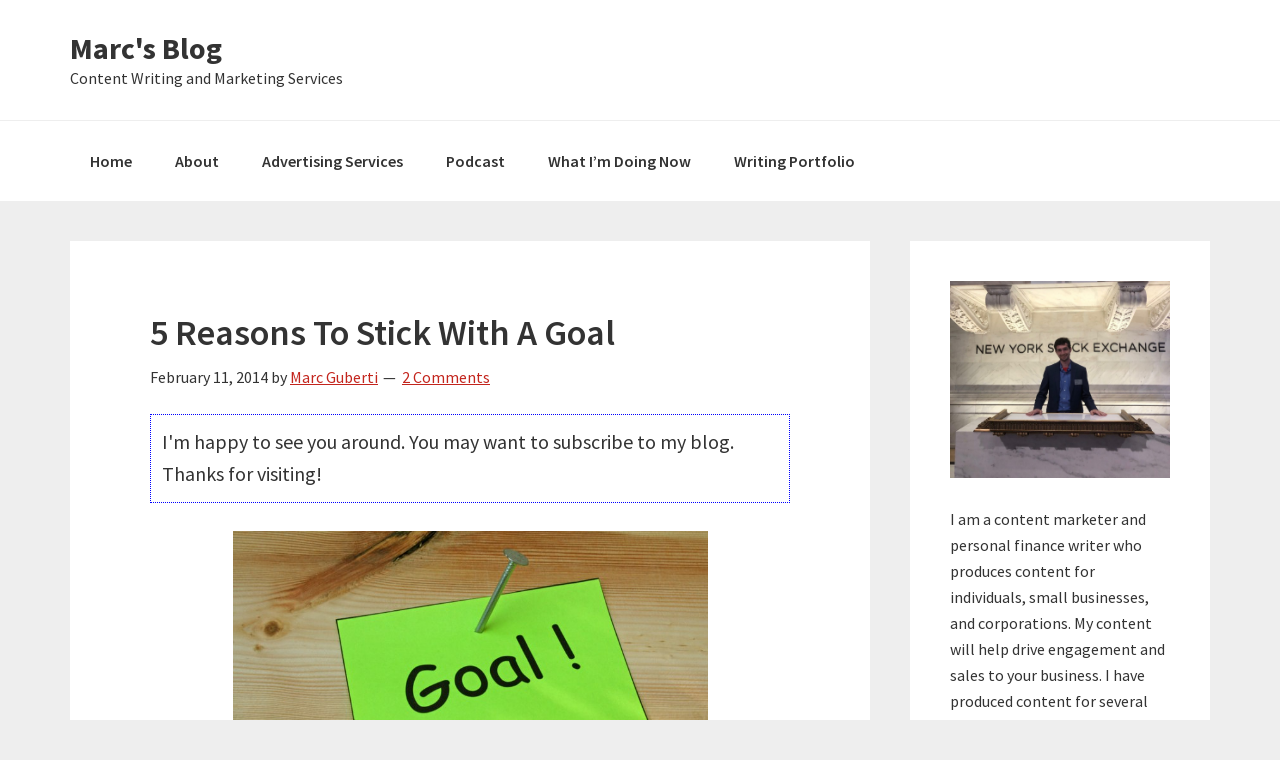

--- FILE ---
content_type: text/css
request_url: https://marcguberti.com/wp-content/plugins/optin-forms/css/optinforms.css?ver=1.3.7.1
body_size: 15437
content:
/*--------------------------------------------------
	MAIN
---------------------------------------------------*/
.clear {clear:both;}
/*--------------------------------------------------
	FORMS
---------------------------------------------------*/
.optinforms-confirm-checkbox { font-size: 12px; text-align: left; margin-top: 10px; }

#optinforms-form1-container {width: 100%; margin: 10px auto 20px auto;}
#optinforms-form1 {display: block; float: left; width: 100%; background:#efefef; padding: 15px 3%; text-align: center; margin: 0 0 5px; border-radius: 8px; border: 2px solid #e0e0e0; -webkit-box-sizing: border-box; /* Safari/Chrome, other WebKit */ -moz-box-sizing: border-box; /* Firefox, other Gecko */ box-sizing: border-box;}
/* on admin pages */
#optinforms-form1-title {display: block; text-align: center; color: #eb432c; margin: 0 0 15px; font-family: Damion, sans-serif;}
#optinforms-form1-subtitle {font-size: 16px; color: #333; margin: 20px 0;}
#optinforms-form1-name-field-container, #optinforms-form1-email-field-container {display: inline; float: left; width: 38%; margin: 0 2% 0 0;}
#optinforms-form1-button-container {display: inline; float: left; width: 20%; margin: 0;}
#optinforms-form1-name-field {color: #666; padding: 8px 8px 8px 33px!important; background: url(../images/icon-user-01.png) no-repeat left center #fff; width: 100%; border:1px solid #DFDFDF; border-radius: 4px; -webkit-transition: all .2s ease-out; -moz-transition: all .2s ease-out; -ms-transition: all .2s ease-out;transition: all .2s ease-out; box-shadow: none; -webkit-box-sizing: border-box; /* Safari/Chrome, other WebKit */ -moz-box-sizing: border-box; /* Firefox, other Gecko */ box-sizing: border-box;}
#optinforms-form1-email-field {color: #666; padding: 8px 8px 8px 33px!important; background: url(../images/icon-email-01.png) no-repeat left center #fff; width: 100%; border:1px solid #DFDFDF; border-radius: 4px; -webkit-transition: all .2s ease-out; -moz-transition: all .2s ease-out; -ms-transition: all .2s ease-out;transition: all .2s ease-out; box-shadow: none; -webkit-box-sizing: border-box; /* Safari/Chrome, other WebKit */ -moz-box-sizing: border-box; /* Firefox, other Gecko */ box-sizing: border-box;}
#optinforms-form1-button {margin: 2px 0 0; color: #fff; background: #20a64c; padding: 6px; border: 0; border-radius: 4px; font-size: 14px; font-weight: 700; cursor: pointer; width:100%; text-shadow: none;}
#optinforms-form1-disclaimer {font-size: 11px; color: #666; margin:10px 0;}
#optinforms-form1 .optinforms-confirm-checkbox { text-align: center; }

#optinforms-form2-container {width: 100%; margin: 10px auto 20px auto;}
#optinforms-form2 {display: block; float: left; width: 100%; background: #266d7c; padding: 15px 3%; text-align: center; margin: 0 0 5px; border-radius: 8px; -webkit-box-sizing: border-box; /* Safari/Chrome, other WebKit */ -moz-box-sizing: border-box; /* Firefox, other Gecko */ box-sizing: border-box;}
#optinforms-form2-title-container {display: inline; float: left; width: 30%; text-align: left; margin: 0 2% 0 0;}
#optinforms-form2-title {color: #fff; font-family: Pacifico, sans-serif; font-size: 30px; line-height: 30px;}
#optinforms-form2-email-field-container {display: inline; float: left; width: 30%; text-align: left;}
#optinforms-form2-email-field {color: #000; padding: 8px 8px 8px 33px; background: url(../images/icon-email-01.png) no-repeat left center #fff; width:100%; border:1px solid #DFDFDF; border-radius: 4px; -webkit-transition: all .2s ease-out; -moz-transition: all .2s ease-out; -ms-transition: all .2s ease-out;transition: all .2s ease-out; box-shadow: none; -webkit-box-sizing: border-box; /* Safari/Chrome, other WebKit */ -moz-box-sizing: border-box; /* Firefox, other Gecko */ box-sizing: border-box;}
#optinforms-form2-button-container {display: inline; float: left; width: 18%; text-align: left; margin: 0 0 0 2%;}
#optinforms-form2-button {margin: 2px 0 0; color: #fff; background: #49A3FE; padding: 6px; border: 0; border-radius: 4px; font-size: 14px; font-weight: 700; cursor: pointer; width:100%; text-shadow: none;}
#optinforms-form2-disclaimer-container {display: inline; float: left; width: 16%; text-align: left; margin: 0 0 0 2%;}
#optinforms-form2-disclaimer {font-size: 11px; color: #fff; margin: 12px 0;}
#optinforms-form2 .optinforms-confirm-checkbox { color: #fff; }
#optinforms-form2 .optinforms-confirm-checkbox a { color: inherit; }

#optinforms-form3-container {width: 100%; margin: 10px auto 20px auto;}
#optinforms-form3 {display: block; float: left; width: 100%; background: url(../images/form3-border-top.gif) repeat-x #fff; padding: 0; text-align: center; margin: 0 0 5px; -webkit-box-sizing: border-box; /* Safari/Chrome, other WebKit */ -moz-box-sizing: border-box; /* Firefox, other Gecko */ box-sizing: border-box;}
#optinforms-form3-inside {display: block; width: 100%; padding: 15px 3%; background: #f0f0f0; margin: 12px 0 0; -webkit-box-sizing: border-box; /* Safari/Chrome, other WebKit */ -moz-box-sizing: border-box; /* Firefox, other Gecko */ box-sizing: border-box;}
#optinforms-form3-container-left {display: inline; float: left; width: 58%; margin: 10px 1% 0 0; text-align: left;}
#optinforms-form3-container-right {display: inline; float: left; width: 38%; margin: 10px 0 0 1%; text-align: left;}
#optinforms-form3-title {color: #505050; font-family: Droid Serif, sans-serif; font-size: 30px; line-height: 30px;}
#optinforms-form3-subtitle {font-size: 16px; color: #505050; margin: 20px 10px 20px 0; line-height: 28px;}
#optinforms-form3-name-field {color: #666; padding: 8px 8px 8px 33px; margin: 0 0 5px 0; background: url(../images/icon-user-01.png) no-repeat left center #fff; width:100%; border:1px solid #DFDFDF; border-radius: 4px; -webkit-transition: all .2s ease-out; -moz-transition: all .2s ease-out; -ms-transition: all .2s ease-out;transition: all .2s ease-out; -webkit-box-sizing: border-box; /* Safari/Chrome, other WebKit */ -moz-box-sizing: border-box; /* Firefox, other Gecko */ box-sizing: border-box;}
#optinforms-form3-email-field {color: #666; padding: 8px 8px 8px 33px; margin: 0 0 5px 0;  background: url(../images/icon-email-01.png) no-repeat left center #fff; width:100%; border:1px solid #DFDFDF; border-radius: 4px; -webkit-transition: all .2s ease-out; -moz-transition: all .2s ease-out; -ms-transition: all .2s ease-out;transition: all .2s ease-out; -webkit-box-sizing: border-box; /* Safari/Chrome, other WebKit */ -moz-box-sizing: border-box; /* Firefox, other Gecko */ box-sizing: border-box;}
#optinforms-form3-button {margin: 0; color: #fff; background: #49A3FE; padding: 6px; border: 0; border-radius: 4px; font-size: 18px; font-weight: 700; cursor: pointer; width:100%; text-shadow: none;}
#optinforms-form3 .optinforms-confirm-checkbox { margin-bottom: 10px; }

#optinforms-form4-container {width: 100%; margin: 10px auto 20px auto;}
#optinforms-form4 {display: block; float: left; width: 100%; background: #FCFCFC; padding: 15px 3%; text-align: center; margin: 0 0 5px; border: 2px solid #ECEAED; -webkit-box-sizing: border-box; /* Safari/Chrome, other WebKit */ -moz-box-sizing: border-box; /* Firefox, other Gecko */ box-sizing: border-box;}
#optinforms-form4-title {color: #505050; font-family: Arial, sans-serif; font-size: 24px; line-height: 24px; margin: 10px 0;}
#optinforms-form4-subtitle {font-size: 16px; color: #505050; margin: 15px 0; line-height: 28px;}
#optinforms-form4-email-field {color: #666; padding: 8px; margin: 0 0 5px 0;  background: #fff; width:100%; text-align: center; font-size: 16px; border:1px solid #DFDFDF; border-radius: 4px; -webkit-transition: all .2s ease-out; -moz-transition: all .2s ease-out; -ms-transition: all .2s ease-out;transition: all .2s ease-out; -webkit-box-sizing: border-box; /* Safari/Chrome, other WebKit */ -moz-box-sizing: border-box; /* Firefox, other Gecko */ box-sizing: border-box;}
#optinforms-form4-button {margin: 0; color: #1d629b; background: #faff5b; padding: 6px; border: 0; border-radius: 4px; font-size: 20px; font-weight: 700; cursor: pointer; width:100%; text-shadow: none;}
#optinforms-form4-disclaimer {font-size: 12px; color: #999; margin:10px 0;}
#optinforms-form4 .optinforms-confirm-checkbox { text-align: center; margin-bottom: 10px; }

#optinforms-form5-container {width: 100%; margin: 10px auto 20px auto;}
#optinforms-form5 {display: block; float: left; width: 100%; background: #333333; padding: 15px 3%; text-align: center; margin: 0 0 5px; -webkit-box-sizing: border-box; /* Safari/Chrome, other WebKit */ -moz-box-sizing: border-box; /* Firefox, other Gecko */ box-sizing: border-box;}
#optinforms-form5-container-left {display: inline; float: left; width: 39%; margin: 10px 1% 10px 0; text-align: left;}
#optinforms-form5-container-right {display: inline; float: left; width: 59%; margin: 10px 0 10px 1%; text-align: left;}
#optinforms-form5-title {color: #fb6a13; font-family: "News Cycle", sans-serif; font-size: 28px; line-height: 28px; margin: 0 0 20px 0;}
#optinforms-form5-subtitle {font-size: 16px; line-height: 26px; font-family: Georgia, "Times New Roman", Times, serif; color: #ccc; margin: 0 20px;}
#optinforms-form5-name-field {color: #000; padding: 8px 8px 8px 33px; margin: 0 0 10px 0; background: url(../images/icon-user-01.png) no-repeat left center #fff; width:100%; border: 1px solid #DFDFDF; border-radius: 4px; -webkit-transition: all .2s ease-out; -moz-transition: all .2s ease-out; -ms-transition: all .2s ease-out;transition: all .2s ease-out; -webkit-box-sizing: border-box; /* Safari/Chrome, other WebKit */ -moz-box-sizing: border-box; /* Firefox, other Gecko */ box-sizing: border-box;}
#optinforms-form5-email-field {color: #000; padding: 8px 8px 8px 33px; margin: 0 0 10px 0;  background: url(../images/icon-email-01.png) no-repeat left center #fff; width:100%; border: 1px solid #DFDFDF; border-radius: 4px; -webkit-transition: all .2s ease-out; -moz-transition: all .2s ease-out; -ms-transition: all .2s ease-out;transition: all .2s ease-out; -webkit-box-sizing: border-box; /* Safari/Chrome, other WebKit */ -moz-box-sizing: border-box; /* Firefox, other Gecko */ box-sizing: border-box;}
#optinforms-form5-button {margin: 0; color: #fff; background: #fb6a13; padding: 6px; border: 0; border-radius: 4px; font-size: 16px; font-weight: 700; cursor: pointer; width:100%;}
#optinforms-form5-disclaimer {font-size: 14px; line-height: 26px; font-family: Georgia, "Times New Roman", Times, serif; color: #727272; margin: 20px 20px 0 20px;}
#optinforms-form5 .optinforms-confirm-checkbox { color: #727272; }
#optinforms-form5 .optinforms-confirm-checkbox a { color: inherit; }

#optinforms-powered-by {width: 99%; text-align: right; font-size: 11px; color: #666; margin: 10px 1% 0 0;}
.sticky-placeholder-wrapper > label {opacity:.5; -webkit-transition: opacity .2s ease-out; -moz-transition: opacity .2s ease-out; -ms-transition: opacity .2s ease-out; transition: opacity .2s ease-out;}

.optinforms-status-success-message,
.optinforms-status-error-message {
	margin-top: 10px;
}

#optinforms-form1-container .optinforms-status-success-message,
#optinforms-form1-container .optinforms-status-error-message,
#optinforms-form5-container .optinforms-status-success-message,
#optinforms-form5-container .optinforms-status-error-message {
	color: #fff;
}

/*--------------------------------------------------
	MEDIA
---------------------------------------------------*/
@media only screen and (min-width: 768px) and (max-width: 959px) {
#optinforms-form1-name-field-container, #optinforms-form1-email-field-container{display:block;float:none;width:100%;margin:0 0 5px;} 
#optinforms-form1-name-field,#optinforms-form1-email-field{background:#fff;text-align:center;padding:8px!important;}
#optinforms-form1-button-container{display:block;float:none;width:100%;}

#optinforms-form2-title-container {display:block;width:100%;margin:0 0 10px;}
#optinforms-form2-title{text-align:center;}
#optinforms-form2-email-field-container {display:block;width:100%!important;}
#optinforms-form2-email-field{background:#fff;text-align:center;}
#optinforms-form2-button-container {display:block;width:100%;margin:0;}
#optinforms-form2-disclaimer-container {width:100%;margin:0;}
#optinforms-form2-disclaimer{margin:10px 0 0;text-align:center;}

#optinforms-form3-container-left,#optinforms-form3-container-right{display:block;width:100%;}

#optinforms-form5-container-left,#optinforms-form5-container-right{display:block;width:100%;}
#optinforms-form5-title{text-align:center;}
#optinforms-form5-name-field,#optinforms-form5-email-field{background:#fff;text-align:center;padding:8px!important;}
#optinforms-form5-subtitle, #optinforms-form5-disclaimer{text-align:center;}
}
@media only screen and (min-width: 480px) and (max-width: 767px) {
#optinforms-form1-name-field-container, #optinforms-form1-email-field-container{display:block;float:none;width:100%;margin:0 0 5px;} 
#optinforms-form1-name-field,#optinforms-form1-email-field{background:#fff;text-align:center;padding:8px!important;}
#optinforms-form1-button-container{display:block;float:none;width:100%;}

#optinforms-form2-title-container {display:block;width:100%;margin:0 0 10px;}
#optinforms-form2-title{text-align:center;}
#optinforms-form2-email-field-container {display:block;width:100%!important;}
#optinforms-form2-email-field{background:#fff;text-align:center;}
#optinforms-form2-button-container {display:block;width:100%;margin:0;}
#optinforms-form2-disclaimer-container {width:100%;margin:0;}
#optinforms-form2-disclaimer{margin:10px 0 0;text-align:center;}

#optinforms-form3-container-left,#optinforms-form3-container-right{display:block;width:100%;}

#optinforms-form5-container-left,#optinforms-form5-container-right{display:block;width:100%;}
#optinforms-form5-title{text-align:center;}
#optinforms-form5-name-field,#optinforms-form5-email-field{background:#fff;text-align:center;padding:8px!important;}
#optinforms-form5-subtitle, #optinforms-form5-disclaimer{text-align:center;}
}
@media only screen and (min-width: 320px) and (max-width: 479px) {
#optinforms-form1-name-field-container, #optinforms-form1-email-field-container{display:block;float:none;width:100%;margin:0 0 5px;} 
#optinforms-form1-name-field,#optinforms-form1-email-field{background:#fff;text-align:center;padding:8px!important;}
#optinforms-form1-button-container{display:block;float:none;width:100%;}

#optinforms-form2-title-container {display:block;width:100%;margin:0 0 10px;}
#optinforms-form2-title{text-align:center;}
#optinforms-form2-email-field-container {display:block;width:100%!important;}
#optinforms-form2-email-field{background:#fff;text-align:center;}
#optinforms-form2-button-container {display:block;width:100%;margin:0;}
#optinforms-form2-disclaimer-container {width:100%;margin:0;}
#optinforms-form2-disclaimer{margin:10px 0 0;text-align:center;}

#optinforms-form3-container-left,#optinforms-form3-container-right{display:block;width:100%;}

#optinforms-form5-container-left,#optinforms-form5-container-right{display:block;width:100%;}
#optinforms-form5-title{text-align:center;}
#optinforms-form5-name-field,#optinforms-form5-email-field{background:#fff;text-align:center;padding:8px!important;}
#optinforms-form5-subtitle, #optinforms-form5-disclaimer{text-align:center;}
}